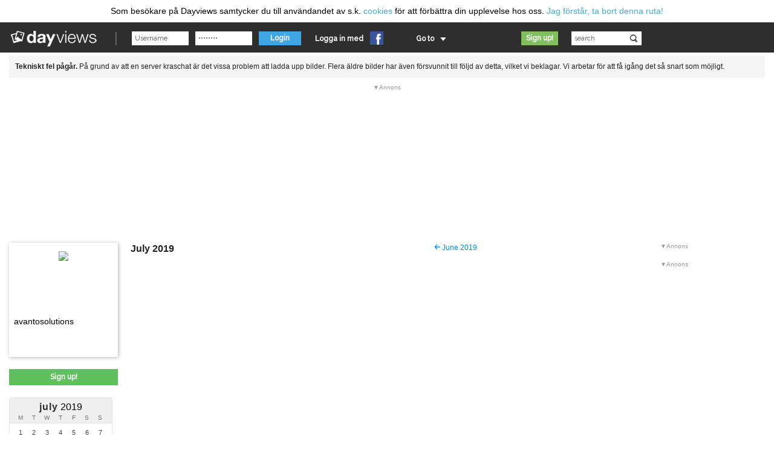

--- FILE ---
content_type: text/html; charset=UTF-8
request_url: http://dayviews.com/avantosolutions/2019/7/
body_size: 17569
content:
<!DOCTYPE HTML PUBLIC "-//W3C//DTD HTML 4.01 Transitional//EN" "http://www.w3.org/TR/html4/loose.dtd">
<!--[if lt IE 7 ]> <html lang="en" class="ie ie6"> <![endif]-->
<!--[if IE 7 ]>    <html lang="en" class="ie ie7"> <![endif]-->
<!--[if IE 8 ]>    <html lang="en" class="ie ie8"> <![endif]-->
<!--[if IE 9 ]>    <html lang="en" class="ie ie9"> <![endif]-->
<!--[if (gt IE 9)|!(IE)]><!--> <html lang="en"> <!--<![endif]-->
<head>
	<script>check_ab=true;</script>
<!-- <script type="text/javascript" src="http://cdn07.dayviews.com/cdn/dv_js/adsense.js"></script> -->


<link href='http://fonts.googleapis.com/css?family=Source+Sans+Pro:400,300,600,700' rel='stylesheet' type='text/css'>

<title>Dayviews - A place for your photos. A place for your memories.</title>

<meta http-equiv="Content-Type" content="text/html; charset=UTF-8">
<meta http-equiv="X-UA-Compatible" content="IE=edge">
<meta name="description" content="Dayviews är en plats för dina bilder och dina vänner. Här kan du enkelt spara foton från händelser i ditt liv som du vill minnas, både de stora sakerna och de små guldkornen i vardagen. Du kan låta dina vänner få ta del av hur du har det och vad du gör och kan enkelt följa dem i deras liv.">
<meta name="keywords" content="dayviews, bilddagbok, bilder, kamera, v&auml;nner, foto">
<meta name="content-language" content="en">
<meta name="application-name"     	content="Dayviews">
<link rel="search" type="application/opensearchdescription+xml" href="http://dayviews.com/cdn/opensearch.xml" title="Search dayviews.com">
<meta name="twitter:site" content="@dayviews">


<link rel="shortcut icon" type="image/x-icon" href="http://cdn07.dayviews.com/cdn/img/favicon_black.ico">

<!-- <script language="javascript"></script> Workaround comment for Norton Firewall -->
<script type="text/javascript">
	var frontpage = false;
</script>

<link rel="stylesheet" href="http://www.dayviews.com/cdn/rev-31990/dv_css_min.php" media="all">

<script src="http://cdn07.dayviews.com/cdn/dist/site_external.js?d27c99f45c0f8df75658e66333b30c26"></script>
<script src="http://cdn07.dayviews.com/cdn/dist/site.js?28a829274ae251b4b87611d18867551d"></script>


<link rel="stylesheet" href="http://cdn07.dayviews.com/cdn/dv_css_print.php" media="print">

<style type="text/css" id="userColors" media="all">


</style>

<!--[if lt IE 9]>
<link rel="stylesheet" href="http://cdn07.dayviews.com/cdn/bdb_css_ie.php" media="all">
<script type="text/javascript" src="http://cdn07.dayviews.com/cdn/flot/jquery.excanvas.0.6.min.js"></script>
<![endif]-->


<script type="text/javascript">
	$.ajaxSetup({cache: true});
</script>

<meta name="viewport" content="width=1280">
<link href="http://fonts.googleapis.com/css?family=Raleway:500,400,300,200" rel="stylesheet" media="screen" />

<script type="text/javascript">

bdb.domainname = "dayviews.com";
bdb.imageserver = "cdn07.dayviews.com";
bdb.currLang = 5;
bdb.history.setCurrentUrl(location.pathname);

bdb.noAjaxLoad = false;

loginrefurl = "http://avantosolutions.dayviews.com?signature=32771d43b6fe75494c480cab801100e230a8136ead3dacea0710023174ea0347&sts=1769881048";

bdb.confirmOnLeaveText = "Are you sure you want to leave this page?";


</script>

<meta property="fb:admins" content="520888860" />

<script src='https://www.google.com/recaptcha/api.js'></script>

<script async='async' src='https://www.googletagservices.com/tag/js/gpt.js'></script>
<script>
  var googletag = googletag || {};
  googletag.cmd = googletag.cmd || [];
</script>


<script>
  googletag.cmd.push(function() {

    bdb.dfp_slots["panorama"] = googletag.defineSlot('/21756427176/dayviews.com_toppanorama_980x240', [[980, 240], [980, 300], [728, 90], [980, 120]], 'div-gpt-ad-1559913471710-0').addService(googletag.pubads());
    googletag.defineSlot('/21756427176/dayviews.com_insider1_300x250', [[300, 250], [300, 600], [160, 600], [250, 360]], 'div-gpt-ad-1559913497908-0').addService(googletag.pubads());
    googletag.defineSlot('/21756427176/dayviews.com_insider2_300x250', [[300, 250], [300, 600], [160, 600], [250, 360]], 'div-gpt-ad-1559913517997-0').addService(googletag.pubads());
    googletag.defineSlot('/21756427176/dayviews.com_insider3_300x250', [[300, 600], [250, 360], [160, 600], [300, 250]], 'div-gpt-ad-1559913540825-0').addService(googletag.pubads());
    googletag.defineSlot('/21756427176/dayviews.com_centerbanner_728x90', [[468, 60], [728, 90]], 'div-gpt-ad-1559913558958-0').addService(googletag.pubads());
    googletag.defineSlot('/21756427176/dayviews.com_botpanorama_980x240-120', [[980, 240], [980, 120], [728, 90], [980, 300]], 'div-gpt-ad-1559913624163-0').addService(googletag.pubads());
    // googletag.defineSlot('/21756427176/dayviews.com_mobile1_320x320', [[320, 160], [300, 250], [300, 300], [320, 320]], 'div-gpt-ad-1559913643577-0').addService(googletag.pubads());
    // googletag.defineSlot('/21756427176/dayviews.com_mobile2_320x320', [[300, 300], [300, 250], [320, 320], [320, 160]], 'div-gpt-ad-1559913664852-0').addService(googletag.pubads());

    googletag.pubads().enableSingleRequest();
    googletag.pubads().collapseEmptyDivs();
    googletag.enableServices();
  });
</script>

</head>

<body class="lang5 ">


<script>
preloaded_emediate_pageviewid = (new Date()).getTime()+"_"+Math.floor(Math.random()*100000);
</script>


	

<!-- Begin BURT -->
<script type="text/javascript" src="http://m.burt.io/d/dayviews-com.js"></script>
<script type="text/javascript">
if (window.burtApi && window.burtApi.startTracking) {
  window.burtApi.startTracking(function(api) {
    api.setTrackingKey('DAYENFMM222X', 'dayviews.com');
    api.addCloudKey('NYHFZLMM2JJ7');
  });
}
</script>
<!-- End BURT -->

<!-- START Google Analytics -->
<script type="text/javascript">

  var _gaq = _gaq || [];
  _gaq.push(['_setAccount', 'UA-2094001-2']);
  _gaq.push(['_trackPageview']);

  (function() {
    var ga = document.createElement('script'); ga.type = 'text/javascript'; ga.async = true;
    //ga.src = ('https:' == document.location.protocol ? 'https://ssl' : 'http://www') + '.google-analytics.com/ga.js';
	ga.src = ('https:' == document.location.protocol ? 'https://' : 'http://') + 'stats.g.doubleclick.net/dc.js';
    var s = document.getElementsByTagName('script')[0]; s.parentNode.insertBefore(ga, s);
  })();
</script>
<!--  END Google Adsense -->

<script type="text/javascript">
    (function() {
        $(bdb.misc.nuggad);
    })();
</script>




<div id='tooltip'></div>

	<div class="templateName" style="display: none">/ej-inloggad/monthview.html</div>

<div id="topHolder" class="bdbBg ">
	<div id="accept-cookies-div">
	Som besökare på Dayviews samtycker du till användandet av s.k. <a target="_blank" href="http://dayviews.com/p/faq/#cookies">cookies</a> för att förbättra din upplevelse hos oss.
	<a href="#" id="accept-cookies-button" onclick="dv_accept_cookies(); return false;">Jag förstår, ta bort denna ruta!</a>
</div>

<style>
	#holder {margin-top:92px;}
</style>

<script type="text/javascript">
	function dv_accept_cookies() {
		var d = new Date();
		d.setTime(d.getTime() + (365 * 24 * 60 * 60 * 1000));
		document.cookie = "accepted-cookies=1; path=/; expires=" + d.toGMTString();
		var el = document.getElementById('accept-cookies-div');
		el.parentNode.removeChild(el);
		$("#holder").css("margin-top","55px");
	}
</script>
		<div id="top">
		<div id="fb-root"></div>

<script type="text/javascript">
bdb.misc.saveTimezoonCookie(3600,"dayviews.com");

bdb.currentGroup ="avantosolutions";

$("#topHolder").removeClass("loggedin");
navigateWithArrows = false;
  
function setLoginButtonLoading() {
	if(!fromPopup) {
		$("#loginButton").addClass("loading");
	} else {
		$("#loginButtonPop").addClass("loading");
	}
}

function resetLoginButton() {
	if(!fromPopup) {
		$("#loginButton").removeClass("loading");
	} else {
		$("#loginButtonPop").removeClass("loading");
	}
}

var loggingIn = false;
var userLogin = "#userLogin";	
var passwordLogin = "#passwordLogin";
var loginForm = "#loginForm";
var fromPopup = false;
function topLoginUser(fromPopup) {
	
	if(loggingIn) {
		return false;
	}
	
	if(fromPopup) {
		userLogin = "#userLoginPop";
		passwordLogin = "#passwordLoginPop";
		loginForm = "#loginFormPop";
		fromPopup = true;
	} else {
		fromPopup = false;
	}
	
	loggingIn = true;
	setLoginButtonLoading();
	$(userLogin).css("background-color", "#fff");
	$(passwordLogin).css("background-color", "#fff");
	
	if($(userLogin).val() == "" || $(userLogin).val() == "Användarnamn") {
		$(userLogin).css("background-color", "#e17c7c");
		resetLoginButton();
		loggingIn = false;
		$(userLogin).focus();
		return false;
	}
	
	if($(passwordLogin).val() == "" || $(passwordLogin).val() == "Lösenord") {
		$(passwordLogin).css("background-color", "#e17c7c");
		resetLoginButton();
		loggingIn = false;
		$(passwordLogin).focus();
		return false;
	}
		if($("#crosslogin").val() == "1") {
		if(typeof(loginrefurl != "undefined")) {
			$('#crosslogin_ref').val(loginrefurl);
		}
		$(loginForm).submit();
		loggingIn = false;
		return true;
	}
		
	$("#ajaxlogin").val(1);
/*console.log($("#userLoginPop").val());
console.log($(userLogin).val());
console.log($("#userPasswordPop").val());
console.log($(userPassword).val());
return false;*/
	var options = {
		success: function(response, status) {
			
			if(1 == response.success) {
				if(response.theme_color) {
					bdb.misc.changeBdbColor(response.theme_color);
				}
				
				//bdb.misc.feedback("You are logged in!","normal",500);
				if(response.is_hd) {
					$('#panorama_ad').remove();
					$('.advertisement.lwrap').remove();
					$('.advertisement.takeover').remove();
					$('body').removeClass('Lshape');
					$('#LshapeIremoveLater').remove();
				}
				if(response.migrate){
					bdb.ajax.loadContent("/p/migrate/?userkey="+response.migrate+"&action=migrateUser");
					resetLoginButton();
				} else {
					$.getJSON("/p/ajax.html?action=isUserNewRegistration",function(data) {
						if(data.url == 0) {
							bdb.ajax.loadContent("/");
							bdb.ajax.loadUrl($("#top"),"//top/?onFronpage=1");
							bdb.ajax.loadUrl($("#adminDiv"),"/p/adminLinks/");
						} else {
							if(fromPopup) {
								bdb.misc.hidePopup();
							}
							bdb.misc.reloadAfterLogin("","dayviews.com");
						}
						
					});
					
										
					if(response.showFirstTimePopup == 1) {
						bdb.misc.showBdbPopup("/p/firstTimePopup.html",500,445,"NYHET");
					}
				}
			} else if(0 == response.success) {
				if(!fromPopup) {
					bdb.misc.feedback("Wrong username or password","error","",function() {$(passwordLogin).get(0).focus()});
				} else {
					alert("Wrong username or password");
				}
				$(userLogin).css("background-color", "#e17c7c");
				$(passwordLogin).css("background-color", "#e17c7c");
				resetLoginButton();
			} else if(-1 == response.success) {
				if(!fromPopup) {
					bdb.misc.feedback("You have entered an incorrect password too many times. Try again in 30 minutes.","error","",function() { $(passwordLogin).get(0).focus()});
				} else {
					alert("You have entered an incorrect password too many times. Try again in 30 minutes.");
				}
				resetLoginButton();
			}
			
			if(!fromPopup) {
				$("#loginForm").attr("target","loginIframe");
				$("#doIframeLogin").attr("value","1");
				
				$("#hiddenLoginSubmit").click();
				
				$("#doIframeLogin").attr("value","0");
				$("#loginForm").attr("target","");
			}
			loggingIn = false;
		}
	};
	$(loginForm).ajaxSubmitJSON(options);
}

function reloadloggedin() {
	bdb.misc.reloadAfterLogin();
}

function logoutUser() {
	if(bdb.ajax.confirmOnLeaveHandler() == 100) {
		return false;
	}
	$("#calendarLoading").show();
	$.getJSON("/p/ajax.html?action=logout",function(data) {
		if(data.success == 1) {
			bdb.loggedInUser = "";
			bdb.misc.stopUserstatusTimer();
			$.getJSON("/p/ajax.html?action=isUserLocked", function(data){        
				if(data["locked"] == 1) {
					document.location.href = "http://dayviews.com/";
				} else {
					bdb.calendar.currentUser = "";
					bdb.ajax.loadUrl($("#top"),"/p/top/top=1&onFrontpage=1");
					bdb.ajax.loadContent("/?showLogoutMsg=1");
					bdb.ajax.loadUrl($("#adminDiv"),"/p/adminLinks/");
					bdb.ajax.loadUrl($("#footer"),"/p/footer/?ajaxreload=1");
				}
			});
			
			
		} else {
			document.location.href = "http://dayviews.com/";
		}
						
		$("#calendarLoading").hide();
		$("#setNewDesignDiv").hide();
	});
	
}

function urlByKey(e,url){
	var key=e.keyCode || e.which;
	if(key == 13){
		if($(".autocomplete-w1.top .selected").size() ) {
			$(".autocomplete-w1.top .autocomplete").html('')
		} else {
			performSearch();
		}
	}
}

function performSearch() {
	var searchValue = $('#top_searchField').attr('value');
	if(searchValue == "Find users" || searchValue == undefined) {
		searchValue = "";
	}
	
			bdb.ajax.loadContent("/p/search/?action=searchPersons&topsearch=1&username=" + encodeURIComponent(searchValue) + "&isbeta=1");
	
		
	return false;			
}

function bindTopEvents() {
	
	$("#top_logo").tipsy({});
	
	$("#top_logo_start").initAjaxLink();
	$("#top_logo").initAjaxLink();/*( function() {
		bdb.ajax.loadContent("/");
		return false;
		
		
		if(bdb.pageIsLocked == 0 && !bdb.ajax.loadingContent) {
			if ( bdb.ajax.lastHref.indexOf('frontpage') > -1 && $("#latestLogins").length > 0) {
				unloadFrontpageBlackbox();
				unloadFrontpageLastlogins();
				$("#content_right").fadeOut('fast', function() {
					$("#holder_right").load("/p/frontpage_blackbox.html?topid=13", function() {
						$("#latestLogins").load('/p/frontpage_latestLogins.html');
						$("#content_right").fadeIn('fast');
					});
				});
				return false;
			} else {
				bdb.ajax.loadContent("/?topid=13",false,false,function(){userStatusActivateTab("main");});
				return false;
			}
		} else {
			document.location.href='http://dayviews.com/';
		}
	});*/
	
		
		
   	$(".noJScriptLogin").css("display","none");
   	$(".JScriptLogin").show();
   	$("#topLoginNoJScript").attr("value",0);
   	
	$("#top_searchButton").click( performSearch);
	
	$("#gotoSponsDiaries").click( function() {
		if(bdb.pageIsLocked == 0) {
			$("#top_dropDownMenu").css("display","none");
			bdb.ajax.loadContent("/p/sponsDiaries_content.html",false,false,function(){$("#leftMenu .whiteTab").removeClass("active");});
			return false;
		}
	});
	
	$(".gotoUser", $(".autocomplete-w1")).live("click", function() {
		bdb.ajax.loadContent("/"+$(this).attr("name")+"/");
		return false;
	});
	
	/*$("#logo").click( function() {
		if(bdb.pageIsLocked == 0 && !bdb.ajax.loadingContent) {
			if ( bdb.ajax.lastHref.indexOf('frontpage') > -1 && $("#latestLogins").length > 0) {
				unloadFrontpageBlackbox();
				unloadFrontpageLastlogins();
				$("#content_right").fadeOut('fast', function() {
					$("#holder_right").load("/p/frontpage_blackbox.html?topid=13", function() {
						$("#latestLogins").load('/p/frontpage_latestLogins.html');
						$("#content_right").fadeIn('fast');
					});
				});
				return false;
			} else {
				bdb.ajax.loadContent("/?topid=13",false,false,function(){$("#leftMenu .whiteTab").removeClass("active");});
				return false;
			}
		} else {
			document.location.href='http://dayviews.com/';
		}
	});*/

	$("#topLostPass").click(function() {
		bdb.ajax.loadContent("/p/lostpassword_content.html?topid=4",false,false,function(){$("#leftMenu .whiteTab").removeClass("active");});
		return false;
	});
	
		
		
	$("#top_searchField").focus(function() {
   		$(this).attr("value","");
   	});	
   	
   	$("#top_searchField").blur(function() {
   		if($(this).attr("value") != ""){
   			$(this).addClass("nonempty");
   		} else {
   			$(this).removeClass("nonempty");
	   		$(this).attr("value","search");
   		}
   	});	
   	
   	$(".changeUserTop").click(function() {
   		   		
   		return false;
   		
   	});
   	
	bdb.ajax.registerUnloadCallback( "top", unloadTop );
	function unloadTop() {
		$("#top_searchField").unbind('focus');
		$("#logo").unbind('click');
		$("#top_home").unbind('click');
		$("#top_searchButton").unbind('click');
		$("#loginButton").unbind('click');
		$("#topLostPass").unbind('click');
		$("#top_logo").deleteTooltip();
		$("#top_searchField").unbind('blur');
		
		$("#top_logo_start").unbind("click");
		$("#top_logo").unbind("click");
	}
}




</script>

<div id="top_whole" class="bdbBg clearfix">
	
	<div id="top_bottom" class="clearfix">
		<div id="top_logo_div">
			<a id="top_logo" href="http://dayviews.com/" title="Startpage">
				<img src="http://cdn07.dayviews.com/cdn/img/logo_small.png" width="147" height="26" alt="Dayviews">
			</a>
		</div>
		<div id="userstatus">
			<script type="text/javascript">
	function bindUserstatusEvents() {
	
	$("#userstatus .ajaxLink").initAjaxLink();
	$("#userstatus_gotomenu a:not(.noajax)").initAjaxLink();
	
	$("#userstatus_gotomenu_toggle").click(function() {
		if ($("#userstatus_gotomenu").is(":hidden")) {
			$("#userstatus_gotomenu").css("display", "block");
			$(".tipsy").css("display", "none");
		} else {
			$("#userstatus_gotomenu").css("display", "none");
		}
		if ($("#userstatus_groupsList").is(":visible")) {
			$("#userstatus_groupsList").css("display", "none");
		}
		if ($("#loginExtras").is(":visible")) {
			$("#loginExtras").fadeOut();
		}
		return false;
	});

	$("#userstatus_gotogroups_toggle").click(function() {
		if ($("#userstatus_groupsList").is(":hidden")) {
			$("#userstatus_groupsList").css("display", "block");
			$(".tipsy").css("display", "none");
		} else {
			$("#userstatus_groupsList").css("display", "none");
		}
		if ($("#userstatus_gotomenu").is(":visible")) {
			$("#userstatus_gotomenu").css("display", "none");
		}
		if ($("#loginExtras").is(":visible")) {
			$("#loginExtras").fadeOut();
		}
		return false;
	});
	
	$("#userstatus_gotomenu a,#userstatus_groupsList a").click( function() {
		$("#userstatus_gotomenu").css("display", "none");
		if ($("#loginExtras").is(":visible")) {
			$("#loginExtras").fadeOut();
		}
		return false;
	});

	$("body").click(function(e) {
		if ($("#userstatus_gotomenu").is(":visible")) {
			$("#userstatus_gotomenu").css("display", "none");
		}
		if ($("#userstatus_groupsList").is(":visible")) {
			$("#userstatus_groupsList").css("display", "none");
		}
				if ($("#loginExtras").is(":visible")) {
			var $target = $(e.target);
			if ($target.parents('#loginbar_left').length == 0 && !$target.hasClass("bdbLogin")) {
				$("#loginExtras").fadeOut();
			}
		}
			});	
		
	bdb.ajax.registerUnloadCallback( "userstatus", unloadUserStatusbar );
	bdb.ajax.registerUnloadCallback( "top", unloadUserStatusbar );
	function unloadUserStatusbar() {
		$("body").unbind('click');
		$("#userstatus .ajaxLink").unbind("click");
		$("#userstatus_gotomenu a").unbind("click");
		$("#userstatus_gotomenu_toggle").unbind("click");
	}
	
}


	function bindUserstatusEventsLoggedOut() {
		$("#loginExtras").hide();
		
		$("#loginButton").click( function() { 
			topLoginUser();
			return false;
	   	});
		
		$("#signUpTop").click(function(){
			bdb.misc.showBdbPopup("/p/create/?ref=top",430,470,"You\'re almost finished creating your Dayviews account, we just need to know a little bit more about you");	
			return false;
		});
		
		$("#forgottenPass").click(function(){
			bdb.misc.showBdbPopup("/p/forgottenpassword/",300,200,"Lost password?");
			return false;
		});
	   	
		$("#userLogin,#passwordLogin").focus(function() {
			   			if(($(this).attr("id") == "userLogin" && $(this).attr("value") == "Username") ||
	   		   ($(this).attr("id") == "passwordLogin" && $(this).attr("value") == "Password")) {
	
	   			$(this).attr("value","");
	   		}
			$("#loginExtras").fadeIn();
				   	});	
   	
	   	$("#userLogin,#passwordLogin").blur(function() {
	   		$(this).attr("style","");
	   		if($(this).attr("value") != ""){
	   			$(this).addClass("nonempty");
	   		} else {
	   			$(this).removeClass("nonempty");
	   			if($(this).attr("id") == "userLogin"){
		   			$(this).attr("value","Username");
	   			} else if($(this).attr("id") == "passwordLogin"){
		   			$(this).attr("value","Password");
	   			}
	   		}
	   	});	

	  	$("#extLoginIcons li a").tipsy({});

		window.fbAsyncInit = function() {
			FB.init({appId: '322475795277', status: true, cookie: true,
		    	xfbml: true});
		};
		(function() {
		    var e = document.createElement('script'); e.async = true;
		    e.src = document.location.protocol +
		      '//connect.facebook.net/en_US/all.js';
		    document.getElementById('fb-root').appendChild(e);
			bdb.showFbLogin=true;
		}());
		
		if(bdb.showFbLogin){
			$('.fb-login2').show();
		}
	  	
	   	bdb.ajax.registerUnloadCallback( "userstatus", unloadUserStatusbarOut );
	   	bdb.ajax.registerUnloadCallback( "top", unloadUserStatusbarOut );
		function unloadUserStatusbarOut() {
			$("#loginButton").unbind('click');
			$("#signUpTop").unbind('click');
			$("#forgottenPass").unbind('click');
			$("#userstatus_create").unbind('click');			
			$("#userLogin,#passwordLogin").unbind('focus');
			$("#userLogin,#passwordLogin").unbind('blur');
		}
	}


bdb.misc.setFavicon("http://cdn07.dayviews.com/cdn/img/favicon_black.ico");
</script>

<!--[if gte IE 9]>
<script type="text/javascript">
try {
	if (window.external.msIsSiteMode()) {
		window.external.msSiteModeClearJumpList();
		window.external.msSiteModeClearIconOverlay();
	}
} 
catch(ex) {
	// Site Mode not supported.
}
</script>
<![endif]-->


<div id="loginbar">
	<div id="loginbar_left" class="userstatus_tab">
		<form method="POST" action="/" name="loginForm" id="loginForm" accept-charset="UTF-8" onsubmit="topLoginUser();">
			<input type="hidden" name="action" value="login">
						<input type="hidden" id="crosslogin" name="crosslogin" value="0">
						<input type="hidden" id="topLoginDiaryname" name="diaryname" value="">
			<input type="hidden" id="topLoginId" name="id" value="">
			<input type="hidden" id="topLoginDirectlink" name="directlink" value="">
			<input type="hidden" id="topLoginBdbhdCampaign" name="bdbhdCampaign" value="0">
			<input type="hidden" id="topLoginNoJScript" name="topLoginNoJScript" value="1">
			<input type="hidden" id="ajaxlogin" name="ajaxlogin" value="0">
			<input type="hidden" id="doIframeLogin" name="doIframeLogin" value="0"> 

			<input type="text" value="Username" id="userLogin" name="user"">
			<input type="password" value="Password" id="passwordLogin" name="pass">
			<div id="loginExtras" class="bdbBg">
				<label id="rememberLogin"><input type="checkbox" name="rememberLogin" value="1"> Keep me online</label>
				<img src='http://cdn07.dayviews.com/cdn/img/whatisthis_icon_neg.png' title='Check this box if you want to be online even if you close your browser or restart your computer.' gravity='n' class='bdbHelpIcon icon' alt='' width='9' height='9'>				<a id="forgottenPass" href="/p/forgottenpassword/">Forgotten password?</a>
			</div>
			<button class="small" type="submit" id="loginButton">Login</button>
		</form>

		<div id="extLogin">
			<ul id="extLoginIcons">
				<li id="extLoginIcons_info">Logga in med </li>
				<li class="fb-login2" style="display:none;"><a onclick="bdb.extlogin.extlogin_facebook(null,null);" title="Sign in with Facebook"><img width="22" height="22" alt="" src="http://cdn07.dayviews.com/cdn/img/fb.png"></a></li>
				
				<!-- <li><a onclick="bdb.extlogin.extlogin_twitter();" title="Sign in with Twitter"><img width="22" height="22" alt="" src="http://cdn07.dayviews.com/cdn/img/twitter.png"></a></li>
				-->
			</ul>
		</div>
	</div>
	
	<div id="userstatus_right" class="">
		<div id="userstatus_signup_div">
			<a href="#" id="signUpTop">Sign up!</a>
		</div>
		<div id="userstatus_gotomenu_div">
			<a id="userstatus_gotomenu_toggle">Go to</a>
			<ul id="userstatus_gotomenu" class="bdbBg">
				<li><a href="http://dayviews.com/p/share/" title="Apps">Apps</a></li>
				<li><a href="http://dayviews.com/tag/">Photo tags</a></li>
				<li>Gå med i panelen<ul style="display:block;position:static;">
				<li> <a href="http://dayviews.com/p/panel/?panelregister=1" title="Report abuse">Report abuse</a> </li>
				<li> <a href="http://dayviews.com/p/panel/" title="Login">Login</a> </li>
					</ul></li>
								
				<li><a href="http://dayviews.com/p/forum/" title="Forum">Forum</a></li>
				<li><a href="http://dayviews.com/p/contest/" title="Contests">Contests</a></li>
				<li><a href="http://dayviews.com/p/groups/">Groups</a></li>
				<li><a href="http://dayviews.com/p/showToday/">Today's photos</a></li>
							</ul>
		</div>
	</div>
</div>
<iframe name="loginIframe" id="loginIframe" src="about:blank" style="display:none;"></iframe>

<script type="text/javascript">
bindUserstatusEventsLoggedOut();
bindUserstatusEvents();
</script>
		</div>
		<div id="top_search">
			<input id="top_searchField" type="text" onkeypress="urlByKey(event);" value="search">
		</div>
	</div>
	
	<div id="top_group" style="display: none;">

	</div>
	
</div>

<script type="text/javascript">
	bindTopEvents();
</script>
	</div>
</div>

<div id="holder" class="clearfix">

            <script type="text/javascript">
            bdb.scrollTopValue = '124';
            bdb.panoramaclickslimit = '4' || 4;
            </script>
            
        <div id="panorama_ad">
            <div style="padding:10px;margin-bottom:10px;border-radius:3px;background:#f5f5f5;">
<strong>Tekniskt fel p&aring;g&aring;r.</strong>
P&aring; grund av att en server kraschat &auml;r det vissa problem att ladda upp bilder.
Flera &auml;ldre bilder har &auml;ven f&ouml;rsvunnit till f&ouml;ljd av detta, vilket vi beklagar.
Vi arbetar f&ouml;r att f&aring; ig&aring;ng det s&aring; snart som m&ouml;jligt.
</div>
<div id="panorama_ad_cw" class="sticky-container">
         <div class="ad-outer">
                <span class="ad-label">Annons</span>

                <!-- /21756427176/dayviews.com_toppanorama_980x240 -->
                <div id='div-gpt-ad-1559913471710-0'>
                  <script>
                  googletag.cmd.push(function() { googletag.display('div-gpt-ad-1559913471710-0'); });
                </script>
              </div>
        </div>
</div>
        </div>
            
	
	<div id="contentHolder" class="clearfix">

		<div id="loadingGif" style="display:none;"></div>
		<img src="http://cdn07.dayviews.com/cdn/img/logo_print.png" width="147" height="26" alt="" id="printLogo" class="printOnly" style="display:none;">

		<div id="left" style="visibility:hidden;">
			<script type="text/javascript">
function bindLeftEvents() {
				
				
	$('#userTools a').tipsy({gravity: "w",delayIn: 500});
	$('#userTools a.ajaxLink').initAjaxLink();
	
	$("#leftProfileDiv .ajaxLinkLeft").initAjaxLink();
	$("#leftProfileDiv .diaryLinkLeft").initAjaxLink();
	bdb.misc.userInfoPopup(".diaryLinkLeft");
	$("#leftProfileDiv .left_userlink").initAjaxLink();
						bdb.misc.userInfoPopup(".left_userlink");
				
			bdb.setSponsoredDiary(0);
		
			$("#signUpLeft").click(function() {
		bdb.misc.showBdbPopup("/p/create.html?ref=top",430,470,"You\'re almost finished creating your Dayviews account, we just need to know a little bit more about you");	
		return false;
	});
		
	
			
	$("#leftProfileDiv img.status").tipsy({"gravity":"w"});

	bdb.ajax.registerUnloadCallback( "left", unloadLeftEvents );
	function unloadLeftEvents() {
		$(".diaryLinkLeft").deleteTooltip();
						$("#signUpLeft").unbind("click");
						$(".left_userlink").deleteTooltip();
				$("#leftProfileDiv .left_userlink").unbind("click");
		$("#leftProfileDiv .ajaxLinkLeft").unbind("click");
		$("#leftProfileDiv .diaryLinkLeft").unbind("click");
		$("#changeLeftAvatar").unbind("change");
		
				
	}
}

</script>


<div id="leftProfileDiv" class="mega clearfix">



		<a id="leftProfileImg" class="left_userlink" name="avantosolutions" href="http://dayviews.com/avantosolutions/">
					<img src="http://cdn08.dayviews.com/501/_u4/_u3/_u1/_u9/_u0/_u8/u4319080/1560261664_m_3.jpg" alt="Avanto solutions (avantosolutions)  ," style="margin-top: 6px;">
			</a>


	
	<a id="leftUsername" class="diaryLinkLeft" name="avantosolutions" href="http://dayviews.com/avantosolutions/">
		<div style="overflow:hidden;width: 154px; height: 18px;margin-top: 2px;">avantosolutions</div>
		<div style="color: #717171; font-size: 13px;line-height: 13px;">
								</div>
		
	</a>
	
	<div id="userTools">
	
					
		
		
		
	</div>
</div>


<a id="signUpLeft" class="buttonStyle small">
	Sign up!</a>
<div id="left_calendar" style=";">
	<script type="text/javascript">
bdb.calendar.currentMonth = 7;
bdb.calendar.currentYear = 2019;
bdb.calendar.currentUser = "avantosolutions";

function bindCalendarEvents() {
	
		if($("#element_1561932001.contentDate").length) {
		$("#element_1561932001").addClass("selected").addClass("bdbdarkCalendar");
	}
		
	$(".contentDate").initCalendarLink();
	
	$(".navLink").click(function() {
		bdb.misc.trackEvent("Calendar","Click","Prev_Next",1);
		bdb.calendar.loadNewCalendar($(this).attr("year"),$(this).attr("month"),"avantosolutions");
		return false;
	});
	
	$(".openMonthView").click(function() {
		bdb.misc.trackEvent("Calendar","Click","Month",1);
		bdb.ajax.loadContent($(this).attr("href"));
		bdb.reloadAd('panorama_ad_frame');
		return false;
	});
	
	bdb.ajax.registerUnloadCallback( "left", unloadLeftCalendarEvents );
	bdb.ajax.registerUnloadCallback( "left_calendar", unloadLeftCalendarEvents );
	function unloadLeftCalendarEvents() {
		$(".navLink").unbind("click");
		$(".openMonthView").unbind("click");
	}
}
</script>

<div id="left_calendar_show_hide">
	<div id="left_calendars">
					<div class="calendarWhole clearfix">
				<div class="calendarTop">
					<h2 align="center" style="margin-top:0px;">
						<a title="Visa alla bilder i July 2019 " class="openMonthView" href="/avantosolutions/2019/7/" >
							<b>July</b> 2019						</a>
					</h2>
					<div class="calendarDaynamesDiv clearfix">
												<div>M</div>
												<div>T</div>
												<div>W</div>
												<div>T</div>
												<div>F</div>
												<div>S</div>
												<div>S</div>
											</div>
				</div>
				<div class="calendarDiv clearfix">
												<div class="element  newLine    " id='element_1561932001' name="avantosolutions/2019/7/1/" dname="avantosolutions">
																											1																								</div>
														<div class="element      " id='element_1562018401' name="avantosolutions/2019/7/2/" dname="avantosolutions">
																											2																								</div>
														<div class="element      " id='element_1562104801' name="avantosolutions/2019/7/3/" dname="avantosolutions">
																											3																								</div>
														<div class="element      " id='element_1562191201' name="avantosolutions/2019/7/4/" dname="avantosolutions">
																											4																								</div>
														<div class="element      " id='element_1562277601' name="avantosolutions/2019/7/5/" dname="avantosolutions">
																											5																								</div>
														<div class="element      " id='element_1562364001' name="avantosolutions/2019/7/6/" dname="avantosolutions">
																											6																								</div>
														<div class="element      noBorderRight" id='element_1562450401' name="avantosolutions/2019/7/7/" dname="avantosolutions">
																											7																								</div>
														<div class="element  newLine    " id='element_1562536801' name="avantosolutions/2019/7/8/" dname="avantosolutions">
																											8																								</div>
														<div class="element      " id='element_1562623201' name="avantosolutions/2019/7/9/" dname="avantosolutions">
																											9																								</div>
														<div class="element      " id='element_1562709601' name="avantosolutions/2019/7/10/" dname="avantosolutions">
																											10																								</div>
														<div class="element      " id='element_1562796001' name="avantosolutions/2019/7/11/" dname="avantosolutions">
																											11																								</div>
														<div class="element      " id='element_1562882401' name="avantosolutions/2019/7/12/" dname="avantosolutions">
																											12																								</div>
														<div class="element      " id='element_1562968801' name="avantosolutions/2019/7/13/" dname="avantosolutions">
																											13																								</div>
														<div class="element      noBorderRight" id='element_1563055201' name="avantosolutions/2019/7/14/" dname="avantosolutions">
																											14																								</div>
														<div class="element  newLine    " id='element_1563141601' name="avantosolutions/2019/7/15/" dname="avantosolutions">
																											15																								</div>
														<div class="element      " id='element_1563228001' name="avantosolutions/2019/7/16/" dname="avantosolutions">
																											16																								</div>
														<div class="element      " id='element_1563314401' name="avantosolutions/2019/7/17/" dname="avantosolutions">
																											17																								</div>
														<div class="element      " id='element_1563400801' name="avantosolutions/2019/7/18/" dname="avantosolutions">
																											18																								</div>
														<div class="element      " id='element_1563487201' name="avantosolutions/2019/7/19/" dname="avantosolutions">
																											19																								</div>
														<div class="element      " id='element_1563573601' name="avantosolutions/2019/7/20/" dname="avantosolutions">
																											20																								</div>
														<div class="element      noBorderRight" id='element_1563660001' name="avantosolutions/2019/7/21/" dname="avantosolutions">
																											21																								</div>
														<div class="element  newLine    " id='element_1563746401' name="avantosolutions/2019/7/22/" dname="avantosolutions">
																											22																								</div>
														<div class="element      " id='element_1563832801' name="avantosolutions/2019/7/23/" dname="avantosolutions">
																											23																								</div>
														<div class="element      " id='element_1563919201' name="avantosolutions/2019/7/24/" dname="avantosolutions">
																											24																								</div>
														<div class="element      " id='element_1564005601' name="avantosolutions/2019/7/25/" dname="avantosolutions">
																											25																								</div>
														<div class="element      " id='element_1564092001' name="avantosolutions/2019/7/26/" dname="avantosolutions">
																											26																								</div>
														<div class="element      " id='element_1564178401' name="avantosolutions/2019/7/27/" dname="avantosolutions">
																											27																								</div>
														<div class="element      noBorderRight" id='element_1564264801' name="avantosolutions/2019/7/28/" dname="avantosolutions">
																											28																								</div>
														<div class="element  newLine   noBorderBottom " id='element_1564351201' name="avantosolutions/2019/7/29/" dname="avantosolutions">
																											29																								</div>
														<div class="element     noBorderBottom " id='element_1564437601' name="avantosolutions/2019/7/30/" dname="avantosolutions">
																											30																								</div>
														<div class="element     noBorderBottom " id='element_1564524001' name="avantosolutions/2019/7/31/" dname="avantosolutions">
																											31																								</div>
														<div class="element     noBorderBottom "  name="avantosolutions/2019/7/32/" dname="avantosolutions">
																	&nbsp;	
															</div>
														<div class="element     noBorderBottom "  name="avantosolutions/2019/7/33/" dname="avantosolutions">
																	&nbsp;	
															</div>
														<div class="element     noBorderBottom "  name="avantosolutions/2019/7/34/" dname="avantosolutions">
																	&nbsp;	
															</div>
														<div class="element     noBorderBottom noBorderRight"  name="avantosolutions/2019/7/35/" dname="avantosolutions">
																	&nbsp;	
															</div>
											</div>
			</div>
			<div style='clear:left; '>&nbsp;</div>
					<div class="calendarWhole clearfix">
				<div class="calendarTop">
					<h2 align="center" style="margin-top:0px;">
						<a title="Visa alla bilder i August 2019 " class="openMonthView" href="/avantosolutions/2019/8/" >
							<b>August</b> 2019						</a>
					</h2>
					<div class="calendarDaynamesDiv clearfix">
												<div>M</div>
												<div>T</div>
												<div>W</div>
												<div>T</div>
												<div>F</div>
												<div>S</div>
												<div>S</div>
											</div>
				</div>
				<div class="calendarDiv clearfix">
												<div class="element  newLine    "  name="avantosolutions/2019/8/-2/" dname="avantosolutions">
																	&nbsp;	
															</div>
														<div class="element      "  name="avantosolutions/2019/8/-1/" dname="avantosolutions">
																	&nbsp;	
															</div>
														<div class="element      "  name="avantosolutions/2019/8/0/" dname="avantosolutions">
																	&nbsp;	
															</div>
														<div class="element      " id='element_1564610401' name="avantosolutions/2019/8/1/" dname="avantosolutions">
																											1																								</div>
														<div class="element      " id='element_1564696801' name="avantosolutions/2019/8/2/" dname="avantosolutions">
																											2																								</div>
														<div class="element      " id='element_1564783201' name="avantosolutions/2019/8/3/" dname="avantosolutions">
																											3																								</div>
														<div class="element      noBorderRight" id='element_1564869601' name="avantosolutions/2019/8/4/" dname="avantosolutions">
																											4																								</div>
														<div class="element  newLine    " id='element_1564956001' name="avantosolutions/2019/8/5/" dname="avantosolutions">
																											5																								</div>
														<div class="element      " id='element_1565042401' name="avantosolutions/2019/8/6/" dname="avantosolutions">
																											6																								</div>
														<div class="element      " id='element_1565128801' name="avantosolutions/2019/8/7/" dname="avantosolutions">
																											7																								</div>
														<div class="element      " id='element_1565215201' name="avantosolutions/2019/8/8/" dname="avantosolutions">
																											8																								</div>
														<div class="element      " id='element_1565301601' name="avantosolutions/2019/8/9/" dname="avantosolutions">
																											9																								</div>
														<div class="element      " id='element_1565388001' name="avantosolutions/2019/8/10/" dname="avantosolutions">
																											10																								</div>
														<div class="element      noBorderRight" id='element_1565474401' name="avantosolutions/2019/8/11/" dname="avantosolutions">
																											11																								</div>
														<div class="element  newLine    " id='element_1565560801' name="avantosolutions/2019/8/12/" dname="avantosolutions">
																											12																								</div>
														<div class="element      " id='element_1565647201' name="avantosolutions/2019/8/13/" dname="avantosolutions">
																											13																								</div>
														<div class="element      " id='element_1565733601' name="avantosolutions/2019/8/14/" dname="avantosolutions">
																											14																								</div>
														<div class="element      " id='element_1565820001' name="avantosolutions/2019/8/15/" dname="avantosolutions">
																											15																								</div>
														<div class="element      " id='element_1565906401' name="avantosolutions/2019/8/16/" dname="avantosolutions">
																											16																								</div>
														<div class="element      " id='element_1565992801' name="avantosolutions/2019/8/17/" dname="avantosolutions">
																											17																								</div>
														<div class="element      noBorderRight" id='element_1566079201' name="avantosolutions/2019/8/18/" dname="avantosolutions">
																											18																								</div>
														<div class="element  newLine    " id='element_1566165601' name="avantosolutions/2019/8/19/" dname="avantosolutions">
																											19																								</div>
														<div class="element      " id='element_1566252001' name="avantosolutions/2019/8/20/" dname="avantosolutions">
																											20																								</div>
														<div class="element      " id='element_1566338401' name="avantosolutions/2019/8/21/" dname="avantosolutions">
																											21																								</div>
														<div class="element      " id='element_1566424801' name="avantosolutions/2019/8/22/" dname="avantosolutions">
																											22																								</div>
														<div class="element      " id='element_1566511201' name="avantosolutions/2019/8/23/" dname="avantosolutions">
																											23																								</div>
														<div class="element      " id='element_1566597601' name="avantosolutions/2019/8/24/" dname="avantosolutions">
																											24																								</div>
														<div class="element      noBorderRight" id='element_1566684001' name="avantosolutions/2019/8/25/" dname="avantosolutions">
																											25																								</div>
														<div class="element  newLine   noBorderBottom " id='element_1566770401' name="avantosolutions/2019/8/26/" dname="avantosolutions">
																											26																								</div>
														<div class="element     noBorderBottom " id='element_1566856801' name="avantosolutions/2019/8/27/" dname="avantosolutions">
																											27																								</div>
														<div class="element     noBorderBottom " id='element_1566943201' name="avantosolutions/2019/8/28/" dname="avantosolutions">
																											28																								</div>
														<div class="element     noBorderBottom " id='element_1567029601' name="avantosolutions/2019/8/29/" dname="avantosolutions">
																											29																								</div>
														<div class="element     noBorderBottom " id='element_1567116001' name="avantosolutions/2019/8/30/" dname="avantosolutions">
																											30																								</div>
														<div class="element     noBorderBottom " id='element_1567202401' name="avantosolutions/2019/8/31/" dname="avantosolutions">
																											31																								</div>
														<div class="element     noBorderBottom noBorderRight"  name="avantosolutions/2019/8/32/" dname="avantosolutions">
																	&nbsp;	
															</div>
											</div>
			</div>
			<div style='clear:left; line-height:1px;'>&nbsp;</div>
			</div>

	<div id="leftNavigation">
		<div id="navigateNext">
							&nbsp;
					</div>
		<div id="navigatePrev">
							<a href="http://dayviews.com/avantosolutions/2019/5/" class="navLink icon " year="2019" month="5" onclick="return false;"><img src="http://cdn07.dayviews.com/cdn/img/icon_prev.png" alt="Previous">June</a>
					</div>
		
		<div id="navigateYear">
				</div>
	</div>
</div>
<script type="text/javascript">
bindCalendarEvents();
</script>
</div>

<div id="left_albumview" style="clear:left;display:none;">
	<script type="text/javascript">
function bindAlbumViewEvents() {
	$("#albumviewTitle").tipsy({});
	
	$("#showAllAlbumImages").click(function() {
		if($("#left_albumview .albumViewImage:hidden").length <= 30) {
			$("#left_albumview #showAllAlbumImages").hide();
		}
		
		var src = "";
		var hiddenImageLink = "";
		for(i=0,imax=$("#left_albumview .albumViewImage:hidden").length;i<imax,i<30;i++) {
			hiddenImageLink = $("#left_albumview .albumViewImage:hidden:nth(0)");
			src = $("img",hiddenImageLink).attr("name");
			$("img",hiddenImageLink).attr("src",src);
			$(hiddenImageLink).attr("class",$(hiddenImageLink).attr("class")+" "+$(hiddenImageLink).attr("thumbclass"));
			$(hiddenImageLink).show();
			bdb.misc.fixOldThumbnails();
		}
		return false;
	});
	
	$(".albumViewImage").click(function() {
		if(typeof loadImage == 'function') {
			var id = $(this).attr("id");
			id = id.replace("albumimg_","");
			loadImage(id,1);
			$(window).scrollTop(0);
			$(window).scrollLeft(0);
		}
		return false;
	});
	
	$("#showOtherAlbums").click(function() {
		$("#albumviewDropdown").show();
		$(this).hide();
		return false;
	});
	
	$(".changeAlbum").click(function() {
		var id = $(this).attr("id");
		id = id.replace("gotoalbumid_","");
		bdb.ajax.loadContent("/avantosolutions/album/"+id+"/?source=change");
		return false;
	});
	
	$("#albumviewTitle").click(function() {
		bdb.misc.showBdbPopup("/p/albumtitlepop.html?diaryname=avantosolutions&albumid=",304,230,escape(""));
		return false;
	});
	
	$("#left #albumSettingsLink").initAjaxLink();
	
	bdb.ajax.registerUnloadCallback( "left", unloadLeftAlbumViewEvents );
	bdb.ajax.registerUnloadCallback( "left_albumview", unloadLeftAlbumViewEvents );
	function unloadLeftAlbumViewEvents() {
		$("#showAllAlbumImages").unbind("click");
		$("#left #albumSettingsLink").unbind("click");
		$("#albumviewTitle").unbind("click");
		$(".changeAlbum").unbind("click");
	}
	
}
</script>
<div id="albumview">
	<div id="albumviewTop" class="bdbBg">
				<div align="center" style="margin-top:0px; margin-left:20px; width:125px; overflow:hidden; padding:2px 0;">
			<a href="?" id="albumviewTitle" title=")">
				&nbsp;			</a>
		</div>
		<div style="position:absolute; right:11px; top:6px; text-align:right;">
			<a href="?" id="showOtherAlbums">
				<img src="http://cdn07.dayviews.com/cdn/img/dropdownpil.png">
			</a>
		</div>
	</div>
	<div id="albumviewDropdown" class="bdbBg">
			</div>

	<div id="albumview_images">
		<div class="clearfix">
				</div>
			</div>

</div>

<script type="text/javascript">
	bindAlbumViewEvents();
</script>
</div>



<script type="text/javascript">
bindLeftEvents();
</script>
		</div>
		<div id="content" style="visibility:hidden;">
			<div class="templateName" style="display: none">/ej-inloggad/monthview.html</div><script type="text/javascript">
var startMonthviewImage = 25;
var moreImagesToLoad = false;

function bindMonthViewEvents() {
	$("#monthViewControls .changeMonthView").click(function(){
		var url = $(this).attr("href").replace(".html","_content.html");
				bdb.ajax.loadContent(url);
		bdb.calendar.loadNewCalendar($(this).attr("year"),$(this).attr("month"),"avantosolutions");
				bdb.reloadAd('panorama_ad_frame');
						return false;
	});
	
		$("#monthviewImages .openImage").initAjaxLink();
		$("#monthviewImages .openImage").click(function(){
		bdb.reloadAd('panorama_ad_frame');
	});
			$(window).scroll(function() {
		if(moreImagesToLoad) {
			if($("#monthviewImages .monthviewImage").eq(-6).position().top < ($(window).height()+$(window).scrollTop())) {
				loadInNewImages();
			}
		}
	});
	
	if(moreImagesToLoad) {
		loadInNewImages();
	}
	
	bdb.ajax.registerUnloadCallback( "content", unloadMonthViewEvents );
	function unloadMonthViewEvents() {
		$(window).unbind("scroll");
		$("#monthViewControls .changeMonthView").unbind("click");
		$("#image_chooser_content_inner .openImage").unbind("click");
		
				$("#monthviewImages .openImage").unbind("click");
				
	}
}
var loadingNewImages = false;
function loadInNewImages() {
	if(!loadingNewImages && moreImagesToLoad) {
		loadingNewImages = true;
		$("#monthScrollLoadingBar").show();
		$.getJSON("/p/ajax.html?action=getNextMonthviewImageRow&fromImagechooser=0&start="+startMonthviewImage+"&year=2019&month=7&diaryname=avantosolutions",function(data) {
			if(data.success == 1) {
				$("#monthScrollLoadingBar").hide();
				$("#monthviewImages").append(data.data);
				startMonthviewImage+=10;
								$("#monthviewImages .openImage").unbind("click");
				$("#monthviewImages .openImage").initAjaxLink();
								
				moreImagesToLoad = data.moreImages;
				
				loadingNewImages = false;
				bdb.misc.fixOldThumbnails();
				
				if($("#monthviewImages .monthviewImage").eq(-6).position().top < ($(window).height()+$(window).scrollTop())) {
					loadInNewImages();
				}
			}
		});
	}
}</script>

<div id="monthViewControls">
	<h2 style="float:left;">July 2019</h2>
	<div style="float:right; text-align:right; width:400px;" class="clearfix">
		<div style="float: right; width:130px;" id="navigateNext">
					&nbsp;
				</div>
		<div style=" float: right; padding-left: 5px; padding-right: 5px; color: #222527; width:15px;">&nbsp;</div>
		<div style="float: right; width:130px;" id="navigatePrev">
					<a class="changeMonthView icon" href="/avantosolutions/2019/6" month="6" year="2019"><img src="http://cdn07.dayviews.com/cdn/img/icon_prev.png" alt="">June 2019</a>
				</div>
	</div>
</div>

<div class="contentImageList clearfix" id="monthviewImages">


</div>

<div id="monthScrollLoadingBar">
	<img src="http://cdn07.dayviews.com/cdn/img/ajax-loader-grey.gif">
	<h1>Loading more images...</h1>
</div>

<script>
bindMonthViewEvents();
</script>		</div>

		<div id="content_wide" style="display:none;">
					</div>

		<div id="right" class="clearfix">
			<div id="rightAdContent">


<script>
	
	var topAdTimerId = null;
	var netricAdTimerId = null;

	var timesTopBannerReloaded = 0;
	var timesNetricBannerReloaded = 0;


	
</script>



<div>


	
	<div class="rightAd">
		<div class="ad-outer">
            <span class="ad-label">Annons</span>

						<!-- /21756427176/dayviews.com_insider1_300x250 -->
	<div id='div-gpt-ad-1559913497908-0' class="reloading_ads">
	<script>
	googletag.cmd.push(function() { googletag.display('div-gpt-ad-1559913497908-0'); });
	</script>
	</div>

   			<div style="height:12px;"></div>


			<!-- /21756427176/dayviews.com_insider2_300x250 -->
			<div id='div-gpt-ad-1559913517997-0' class="reloading_ads">
			<script>
			googletag.cmd.push(function() { googletag.display('div-gpt-ad-1559913517997-0'); });
			</script>
			</div>


        

        </div>

        <div style="height:6px;"></div>

		<div class="ad-outer sticky-container" id="stickyRightAd">
			<span class="ad-label">Annons</span>

			<!-- /21756427176/dayviews.com_insider3_300x250 -->
			<div id='div-gpt-ad-1559913540825-0'>
			<script>
			googletag.cmd.push(function() { googletag.display('div-gpt-ad-1559913540825-0'); });
			</script>
			</div>

			
        </div>

	</div>

	
</div>


<script type="text/javascript">
    var f = function () {
        if (document.body.className.indexOf('Lshape') === -1) {
            // reloadAd(16325);
        }
    }

    function makeSticky(element, opts) {
    	return false;
    }
  //   function makeSticky(element, opts)  {

  //   	if (element.hasClass('sticky-block'))
  //   	{
  //   		return false;
  //   	}

  //   	console.log("Opts", opts);

  //   	var header = $('#topHolder').height() + 5;
  //   	var offset = 0;

  //   	if (opts && opts.panorama)
  //   	{
  //   		offset = 0;
  //   	}

  //   	// Don't trigger it for the on load event
  //   	if (opts && opts.panorama && opts.initialLoad)
  //   	{
  //   		return false;
  //   	}

  //   	// var offset = 20;
  //   	// offset = offset

		// // return true;
  //       var bh = $('body').height();
  //       var win = $(window);

  //       var parent = element.parents('.sticky-container');

  //       console.log(parent);
  //       var ph = parent.height();

  //       // Prevent page from flickering/jittery because of removing element from DOM
  //       // element.height(ph);
  //       parent.height(element.height());



  //       var pos = parent.offset(); // offset or position?

  //       console.log("Pos: ", pos);
  //       console.log(pos.top, ws, offset);

  //       var ws = win.scrollTop();
  //       var wh = win.height();
  //       var posh = pos.top - ws;

  //       // t = $('#topHolder').height();

  //       function stick(el)
  //       {
	 //        console.log("T", t);
  //       	el.addClass('sticky').css({
  //       		position: 'fixed',
  //       		top: header + offset,
  //       		zIndex: 99999,
  //       	});
  //       }

  //       function unstick(el)
  //       {
  //       	el.removeClass('sticky').css({position: 'static', top: 0});
  //       	// parent.css('height', 'initial');
  //       }

  //       console.log("Posh: ", posh);

  //       // If we're on the top and we can't scroll anymore, unstick the elements (we have math error somewhere)
  //       // if ($(window).scrollTop() > 0) // this works
  //       if ($(window).scrollTop()-12 > 0) // account for some weird pixel shit
  //       {
	 //        if (posh > 0)
	 //        {
	 //        	unstick(element);
	 //        }
	 //        else
	 //        {
	 //        	var t = bh - ws - ph;
	 //        	stick(element);
	 //        }
	 //    } else {
	 //        unstick(element);
	 //    }


  //       // Add a block on panorama so it won't get sticky again
  //   	if (opts && opts.panorama && element.hasClass('sticky'))
  //   	{
  //   		setTimeout(function () {
  //   			element.addClass('sticky-block');
  //   			unstick(element);
  //   		}, 5000);

  //   		return false;
  //   	}
  //   }

  //   $(window).load(function () {
		// makeSticky($('#div-gpt-ad-1509980763448-0'));
		// makeSticky($('#div-gpt-ad-1509980763448-7'), { panorama: true, initialLoad: true });

		// (function () {
	 //        var fn = null;

	 //        var stickies = function () {
	 //        	makeSticky($('#div-gpt-ad-1509980763448-0'));
		// 		makeSticky($('#div-gpt-ad-1509980763448-7'), { panorama: true });
	 //        };

	 //        if (window.addEventListener) {
	 //            fn = window.addEventListener;
	 //            fn('scroll', stickies);
	 //            fn('touchmove', stickies);
	 //            fn('touchstart', stickies);
	 //        } else if (window.attachEvent ) {
	 //            fn = window.attachEvent;
	 //            fn('onscroll', stickies);
	 //            fn('touchmove', stickies);
	 //            fn('touchstart', stickies);
	 //        }
	 //    })();
  //   });

  	$(window).load(function () {

  		function computedHeight(element) {
			var styles = window.getComputedStyle(element);
			var padding = parseFloat(styles.paddingTop) + parseFloat(styles.paddingBottom);
			var height = element.getBoundingClientRect().height;

			return height - padding;
		};

  		var Sticky = {
			headerHeight: computedHeight(document.getElementById('topHolder')),

			panorama: {
				element: document.getElementById('panorama_ad'),
				height: computedHeight(document.getElementById('panorama_ad')),
				offset: document.getElementById('panorama_ad').getBoundingClientRect().top + window.scrollY,
				timeout: 5000,
				hasRun: false,
			},

			sideAd: {
				element: document.getElementById('stickyRightAd'),
				height: computedHeight(document.getElementById('stickyRightAd')),
				offset: document.getElementById('stickyRightAd').getBoundingClientRect().top + window.scrollY,
				sticky: false,
			},

			run: function() {

				/* Panorama */

				var panorama = this.panorama;
				var sideAd = this.sideAd;

				if (!panorama.hasRun && window.scrollY > panorama.offset - this.headerHeight) {
					panorama.hasRun = true;

					// Dölj annonstext
					$('#'+panorama.element.id + ' #panorama_ad_cw .ad-outer .ad-label').css("visibility", "hidden");

					document.body.style = 'padding-top: ' + panorama.height +'px;';
					panorama.element.style = 'position: fixed; top: ' + this.headerHeight + 'px; z-index: 99999;'
					setTimeout(function() {
						panorama.element.style = '';
						document.body.style = '';
						//Visa annonstext
						$('#'+panorama.element.id + ' #panorama_ad_cw .ad-outer .ad-label').css("visibility", "visible");
					}, panorama.timeout);
				}

				/* Side ad */

				if (!sideAd.sticky && window.scrollY > sideAd.offset - this.headerHeight) {
					sideAd.sticky = true;
					sideAd.element.style = 'position: fixed; top: ' + this.headerHeight + 'px; z-index: 99998;'
				} else if (sideAd.sticky && window.scrollY < sideAd.offset - this.headerHeight) {
					sideAd.sticky = false;
					sideAd.element.style = '';
				}

				return;

			}

		}

		if (window.addEventListener) {
			window.addEventListener("scroll", function() {
				Sticky.run();
			});
		} else if (window.attachEvent) {
			window.addEventListener("onScroll", function() {
				Sticky.run();
			});
		}
  	});


	
	//Used to make a takeover stay all the time...
	//bdb.misc.showTakeOverAdRight(21,1);

</script>
</div>
			<div id="right_toplist_outer">
    <div id="right_toplist">
                
    </div>
</div>

<script>
    // $(document).scroll(function() {
    //     if ($("#footerHolder").position().top < $(window).scrollTop() + $("#right_toplist").height() + 50) { //50 is top meny height
            
    //     } else if($("#right_toplist_outer").position().top < $(window).scrollTop()) {
    //         $("#right_toplist").addClass("sticky").css("top",$(window).scrollTop());
    //     } else {
    //         $("#right_toplist").removeClass("sticky");
    //     }

    //     // if ($(window).scrollTop() >= 1)
        
        
    // });
</script>		</div>

		<div id="footerDummy" class="sandBox">
			<a id="showTop" class="icon" href="javascript:scroll(0,0);" style="display: inline-block;
   padding-right: 20px;"><img src="http://cdn07.dayviews.com/cdn/img/pil_up_sandbox.png"> Visa toppen</a>
			<a id="showFooter" class="icon"><img src="http://cdn07.dayviews.com/cdn/img/v4/pil_down_sandbox.png"> Show footer</a>
			<a id="changeLanguageDummy" style="float:right;">Byt till svenska</a>
		</div>

		<script type="text/javascript">
			var div = "content";
			if(!bdb.history.loadHashPage(false,true)) {
				if(div == "content") {
					$("#content").css("visibility","");
					$("#left").css("visibility","");
				} else if(div == "content_wide") {
					$("#content_wide").css("visibility","");
				}
			}

					</script>

	</div>
</div>
<div id="footerHolder" class="bdbBg">
	<div id="footer">
		<script type="text/javascript">
	function bindFooterEvents() {
	
	$("#footer li a.gotoUser").initAjaxLink();

	$("#footer .ajaxlink").initAjaxLink();
	
	$("#footer li a.nonexistant").click(function() { // när sidan finns, ta bort klassen nonexistant från länken
		bdb.misc.feedback('The requested page has not been built yet.','error');
		return false;
	});
	
	$("#changeLanguage").click(function() {
		
		if (currentLanguage != 1) {
			var newLanguage = 1;
		} else {
			var newLanguage = 5;
		}
		$.getJSON("/p/ajax.html?action=changeLanguage&language="+newLanguage, function(data) {
			if (data.success == 1) {
				window.location.href = "http://dayviews.com";
			}
		});
	});
	
	$("#footer li a.hashlink").click(function() {
		var url = $(this).attr("href");
		url = url.substr(0,url.indexOf('#'));
		url = url.substr(url.indexOf("/p/"));
		url += "?scrollToElement="+$(this).attr("id");
		bdb.ajax.loadContent(url); 
		return false;
	});
	
	bdb.ajax.registerUnloadCallback( "footer", unloadFooterEvents );
	function unloadFooterEvents() {
		$("#footer li a.nonexistant").unbind('click');
		$("#footer li a.hashlink").unbind('click');
		
		$("#footer .ajaxlink").unbind("click");
		$("#footer li a.gotoUser").unbind("click");
	}
}</script>

<div class="column first">
	<h4>Information</h4>
	<ul>
		
						<li><a href="http://dayviews.com/p/termsNew/" class="ajaxlink">General rules and conditions</a></li>
		<li><a href="http://dayviews.com/p/faq/#cookies">Cookiepolicy</a></li>
		<li><a href="http://dayviews.com/p/faq/#integritet">Integritetspolicy</a></li>
	</ul>
	Letar du efter <a href="https://makthavare.se/">casino utan svensk licens</a>?
</div>
<div class="column">
	<h4>Photos</h4>
	<ul>
		<li><a href="http://dayviews.com/p/search/" class="ajaxlink">Find user</a></li>
		<li><a href="http://dayviews.com/tag/" class="ajaxlink">Photo tags</a></li>
	
		<li><a href="/p/showToday/" class="ajaxlink">Today's photos</a></li>
		<li><a href="/p/geotagMap/">Map</a></li>
									</ul>

	</div>
<div class="column">
	<h4>Support</h4>
	<ul>
		<li><a href="http://dayviews.com/p/supportForm/" class="ajaxlink">Support form</a></li>
		<li><a href="http://dayviews.com/p/moderators/" class="ajaxlink">Moderatorer</a></li>
		<li><a href="http://dayviews.com/p/faq/" class="ajaxlink">FAQ</a></li>
	</ul>
</div>

<div class="column">
	<h4><a href="/articles/">Sponsrade artiklar</a></h4>
	<ul>
	<li><a href="https://www.medfielddiagnostics.com/">spela casino utan svensk licens</a></li>
	<li><a href="http://dayviews.com/tips-pa-hur-du-kan-fordriva-din-tid-hemma.php">Tips hur du fördriver tiden</a></li>
				<li><a href="/articles/casino-fran-fysiska-spelhus-till-digitala-plattformar">Casino - från fysiska spelhus till digitala plattformar</a></li>
				<li><a href="/articles/den-tidlosa-charmen-hos-klassiska-casinospel">Den tidlösa charmen hos klassiska casinospel</a></li>
				<li><a href="/articles/allt-man-behover-veta-om-sportsbetting">Allt Man Behöver Veta om Sportsbetting</a></li>
				<li><a href="/articles/fotografi-mer-an-bara-konst">Fotografi: Mer än Bara Konst, Ett Verktyg för Företag</a></li>
				<li><a href="/articles/spelsidor-utan-svensk-licens">Spelsidor utan svensk licens</a></li>
			</ul>
</div>





<script type="text/javascript">
	bdb.translate.googleTranslateLoaded = 1; //Loaded above here at full load.

		bdb.history.initAjaxHistory();
	
	if($(".templateName:first").length > 0) {
		bdb.misc.trackPage($(".templateName:first").html().replace(/&amp;/g, "&"));
	}

	function changeLanguageFooter() {
		$.getJSON("/p/ajax.html?action=changeLanguage&language=",function(data) {
			bdb.calendar.currentUser = "";
			bdb.ajax.reloadCurrentContent();
			bdb.ajax.loadUrl($("#top"),"/p/top.html?diaryname=");
			bdb.ajax.loadUrl($("#rightFocus"),"/p/right_showFocus.html?action=getFocuses&type=1&right=1");
			bdb.ajax.loadUrl($("#footer"),"/p/footer.html?ajaxreload=1");
		});
	}
		bindFooterEvents();
</script>

<script type="text/javascript" src="https://apis.google.com/js/plusone.js">
</script>
	</div>
</div>

<script type="text/javascript">
bdb.misc.fixOldThumbnails();
bdb.misc.initdBdbHelpIcons($("body"));

if($(window).width() < 950) {
		// Show horizontal scrollbar for small browserwindows
		$("html").css("overflow-x","visible");
}

var currentLanguage = 5;
$("#changeLanguageDummy").click(function() {

	if (currentLanguage != 1) {
		var newLanguage = 1;
	} else {
		var newLanguage = 5;
	}
	$.getJSON("/p/ajax.html?action=changeLanguage&language="+newLanguage, function(data) {
		if (data.success == 1) {
			window.location.href = "http://dayviews.com";
		}
	});
});
</script>
</body>
</html>


--- FILE ---
content_type: text/html; charset=utf-8
request_url: https://www.google.com/recaptcha/api2/aframe
body_size: -88
content:
<!DOCTYPE HTML><html><head><meta http-equiv="content-type" content="text/html; charset=UTF-8"></head><body><script nonce="3c7zEpPdlq5IyR5Qm-IA_g">/** Anti-fraud and anti-abuse applications only. See google.com/recaptcha */ try{var clients={'sodar':'https://pagead2.googlesyndication.com/pagead/sodar?'};window.addEventListener("message",function(a){try{if(a.source===window.parent){var b=JSON.parse(a.data);var c=clients[b['id']];if(c){var d=document.createElement('img');d.src=c+b['params']+'&rc='+(localStorage.getItem("rc::a")?sessionStorage.getItem("rc::b"):"");window.document.body.appendChild(d);sessionStorage.setItem("rc::e",parseInt(sessionStorage.getItem("rc::e")||0)+1);localStorage.setItem("rc::h",'1769881058769');}}}catch(b){}});window.parent.postMessage("_grecaptcha_ready", "*");}catch(b){}</script></body></html>

--- FILE ---
content_type: application/javascript; charset=utf-8
request_url: https://fundingchoicesmessages.google.com/f/AGSKWxXuXAHkG4KFrYfNOxt_fdpY4MqwJvq5VMY-nirNzpwmx0ggSw8XfqETdp5iUeod7pjIlbvZTnZpLwCtW-55MI_NcHoXs1oAbSvlzrftgj5Qm2yBvxNlBng2NFrH15-Bb0H39qJT82PFAxKnw8i3qceGVqDridJhOwoVWlrI8JBbXkFiULHhJhdHv0xs/_/adscale1./ad600x250./adsword._adtitle.?adflashid=
body_size: -1285
content:
window['ac75d3fb-62dc-48aa-b3ef-ac084e9a5a9d'] = true;